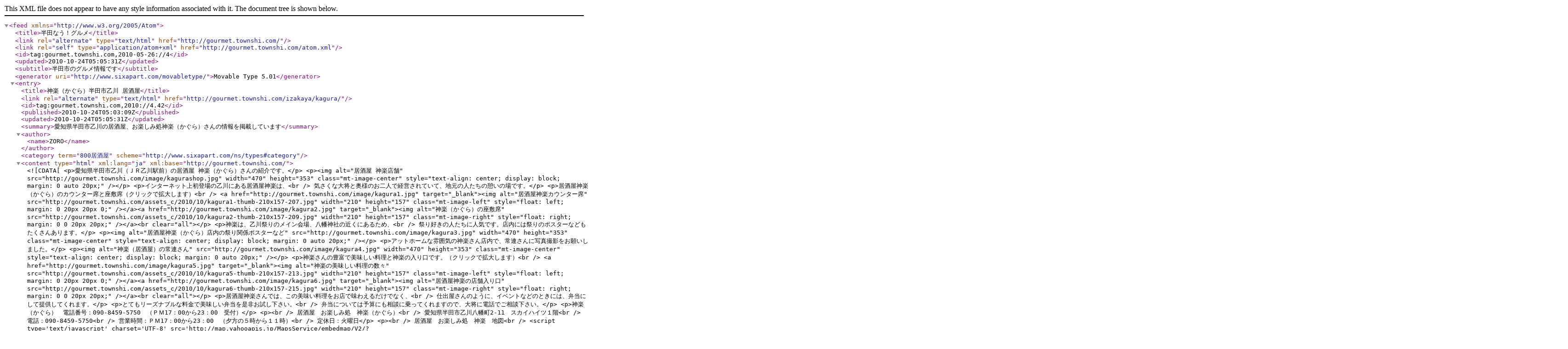

--- FILE ---
content_type: text/xml
request_url: http://gourmet.townshi.com/atom.xml
body_size: 7939
content:
<?xml version="1.0" encoding="UTF-8"?>
<feed xmlns="http://www.w3.org/2005/Atom">
    <title>半田なう！グルメ</title>
    <link rel="alternate" type="text/html" href="http://gourmet.townshi.com/" />
    <link rel="self" type="application/atom+xml" href="http://gourmet.townshi.com/atom.xml" />
    <id>tag:gourmet.townshi.com,2010-05-26://4</id>
    <updated>2010-10-24T05:05:31Z</updated>
    <subtitle>半田市のグルメ情報です</subtitle>
    <generator uri="http://www.sixapart.com/movabletype/">Movable Type 5.01</generator>

<entry>
    <title>神楽（かぐら）半田市乙川 居酒屋</title>
    <link rel="alternate" type="text/html" href="http://gourmet.townshi.com/izakaya/kagura/" />
    <id>tag:gourmet.townshi.com,2010://4.42</id>

    <published>2010-10-24T05:03:09Z</published>
    <updated>2010-10-24T05:05:31Z</updated>

    <summary>愛知県半田市乙川の居酒屋、お楽しみ処神楽（かぐら）さんの情報を掲載しています</summary>
    <author>
        <name>ZORO</name>
        
    </author>
    
        <category term="800居酒屋" scheme="http://www.sixapart.com/ns/types#category" />
    
    
    <content type="html" xml:lang="ja" xml:base="http://gourmet.townshi.com/">
        <![CDATA[<p>愛知県半田市乙川（ＪＲ乙川駅前）の居酒屋 神楽（かぐら）さんの紹介です。</p>

<p><img alt="居酒屋 神楽店舗" src="http://gourmet.townshi.com/image/kagurashop.jpg" width="470" height="353" class="mt-image-center" style="text-align: center; display: block; margin: 0 auto 20px;" /></p>

<p>インターネット上初登場の乙川にある居酒屋神楽は、<br />
気さくな大将と奥様のお二人で経営されていて、地元の人たちの憩いの場です。</p>

<p>居酒屋神楽（かぐら）のカウンター席と座敷席（クリックで拡大します）<br />
<a href="http://gourmet.townshi.com/image/kagura1.jpg" target="_blank"><img alt="居酒屋神楽カウンター席" src="http://gourmet.townshi.com/assets_c/2010/10/kagura1-thumb-210x157-207.jpg" width="210" height="157" class="mt-image-left" style="float: left; margin: 0 20px 20px 0;" /></a><a href="http://gourmet.townshi.com/image/kagura2.jpg" target="_blank"><img alt="神楽（かぐら）の座敷席" src="http://gourmet.townshi.com/assets_c/2010/10/kagura2-thumb-210x157-209.jpg" width="210" height="157" class="mt-image-right" style="float: right; margin: 0 0 20px 20px;" /></a><br clear="all"></p>

<p>神楽は、乙川祭りのメイン会場、八幡神社の近くにあるため、<br />
祭り好きの人たちに人気です。店内には祭りのポスターなどもたくさんあります。</p>

<p><img alt="居酒屋神楽（かぐら）店内の祭り関係ポスターなど" src="http://gourmet.townshi.com/image/kagura3.jpg" width="470" height="353" class="mt-image-center" style="text-align: center; display: block; margin: 0 auto 20px;" /></p>

<p>アットホームな雰囲気の神楽さん店内で、常連さんに写真撮影をお願いしました。</p>

<p><img alt="神楽（居酒屋）の常連さん" src="http://gourmet.townshi.com/image/kagura4.jpg" width="470" height="353" class="mt-image-center" style="text-align: center; display: block; margin: 0 auto 20px;" /></p>

<p>神楽さんの豊富で美味しい料理と神楽の入り口です。（クリックで拡大します）<br />
<a href="http://gourmet.townshi.com/image/kagura5.jpg" target="_blank"><img alt="神楽の美味しい料理の数々" src="http://gourmet.townshi.com/assets_c/2010/10/kagura5-thumb-210x157-213.jpg" width="210" height="157" class="mt-image-left" style="float: left; margin: 0 20px 20px 0;" /></a><a href="http://gourmet.townshi.com/image/kagura6.jpg" target="_blank"><img alt="居酒屋神楽の店舗入り口" src="http://gourmet.townshi.com/assets_c/2010/10/kagura6-thumb-210x157-215.jpg" width="210" height="157" class="mt-image-right" style="float: right; margin: 0 0 20px 20px;" /></a><br clear="all"></p>

<p>居酒屋神楽さんでは、この美味い料理をお店で味わえるだけでなく、<br />
仕出屋さんのように、イベントなどのときには、弁当にして提供してくれます。</p>

<p>とてもリーズナブルな料金で美味しい弁当を是非お試し下さい。<br />
弁当については予算にも相談に乗ってくれますので、大将に電話でご相談下さい。</p>

<p>神楽（かぐら）　電話番号：090-8459-5750　（ＰＭ17：00から23：00　受付）</p>

<p><br />
居酒屋　お楽しみ処　神楽（かぐら）<br />
愛知県半田市乙川八幡町2-11　スカイハイツ１階<br />
電話：090-8459-5750<br />
営業時間：ＰＭ17：00から23：00　（夕方の５時から１１時）<br />
定休日：火曜日</p>

<p><br />
居酒屋　お楽しみ処　神楽　地図<br />
<script type='text/javascript' charset='UTF-8' src='http://map.yahooapis.jp/MapsService/embedmap/V2/?lat=34.90587245&amp;lon=136.94235969&amp;z=18&amp;mode=map&amp;pointer=on&amp;datum=wgs&amp;fa=ks&amp;home=on&amp;hlat=34.90587245&amp;hlon=136.94235969&amp;ei=utf-8&amp;s=128789622059e5c87ab9c86d4ec6e8f240f0a36007&amp;width=480&amp;height=360'></script></p>

<p>ＪＲ乙川（おっかわ）駅前の通りを北上して右手です。<br />
知多信用金庫の乙川支店の道を挟んで、はす向かいのあたり</p>

<p>この看板が目印です。<br />
<img alt="お楽しみ処 神楽の看板" src="http://gourmet.townshi.com/image/kagurakanban.jpg" width="470" height="353" class="mt-image-center" style="text-align: center; display: block; margin: 0 auto 20px;" /></p>]]>
        
    </content>
</entry>

<entry>
    <title>ラーメンの来来亭 半田店</title>
    <link rel="alternate" type="text/html" href="http://gourmet.townshi.com/ramen/rairaitei/" />
    <id>tag:gourmet.townshi.com,2010://4.41</id>

    <published>2010-10-19T18:25:44Z</published>
    <updated>2010-10-24T05:04:56Z</updated>

    <summary>愛知県半田市のラーメン店、ラーメン来来亭半田店さんの情報を掲載しています</summary>
    <author>
        <name>ZORO</name>
        
    </author>
    
        <category term="300ラーメン店" scheme="http://www.sixapart.com/ns/types#category" />
    
    
    <content type="html" xml:lang="ja" xml:base="http://gourmet.townshi.com/">
        <![CDATA[<p><!--FLASH--><br />
<div style="margin-bottom:20px;"><br />
<script type="text/javascript">getShowswf()</script><br />
</div><br />
<!--/FLASH--></p>

<p>愛知県半田市のラーメン店、来来亭（らいらいてい）半田店さんの紹介です。</p>

<p>半田なう！では、来来亭さんのようなＦＣ店やチェーン店は基本的に紹介しないのですが、<br />
ここは、サイト運営者の私の個人的に好きな店ですので紹介します。</p>

<p>来来亭は主に東日本を中心にしてほぼ全国にあるラーメン店ですが、<br />
同じ来来亭でも、やはり、店によって、味が微妙に異なりますし、</p>

<p>店の雰囲気も微妙に異なります。</p>

<p>来来亭さんには、他の店舗にもよく行くのですが、</p>

<p>味と店の雰囲気は、私の知る限りでは、ここ来来亭半田店さんが一番ですね。<br />
ここのラーメンは個人的には美味いと思います。</p>

<p>来来亭さんは、どこの店も威勢がよく活気があるのですが、<br />
活気があるのと、うるさいのは紙一重。</p>

<p>ここ半田店さんは、そのバランスもかなり好きです。</p>

<p>私の個人的オススメのこってりラーメン　　そしてラーメン店なら定番の餃子<br />
<a href="http://gourmet.townshi.com/image/kotteri.jpg" target="_blank"><img alt="こってりラーメン（来来亭）" src="http://gourmet.townshi.com/assets_c/2010/10/kotteri-thumb-210x157-202.jpg" width="210" height="157" class="mt-image-left" style="float: left; margin: 0 20px 20px 0;" /></a><a href="http://gourmet.townshi.com/image/rairaiteigyouza.jpg" target="_blank"><img alt="来来亭の餃子" src="http://gourmet.townshi.com/assets_c/2010/10/rairaiteigyouza-thumb-210x157-204.jpg" width="210" height="157" class="mt-image-right" style="float: right; margin: 0 0 20px 20px;" /></a><br clear="all"></p>

<p>こってりラーメンは、濃厚ですが、くどくない豚骨ラーメンに、一味がピリっと効いて美味いです。<br />
（どちらの画像もクリックで拡大します）</p>

<p>尚、来来亭さんのラーメンは、</p>

<p>麺の茹で具合：かため、やわらかめ<br />
醤油：薄め、　濃いめ<br />
ネギ：多め、　なし<br />
背脂：多め、　なし<br />
一味抜きなど、好みに合わせて作ってくれますよ。</p>

<p><br />
ラーメン来来亭半田店<br />
愛知県半田市花園町5丁目15-6<br />
電話：0569-32-9390</p>

<p>営業時間：11:00から24:00　年中無休です</p>

<p>来来亭さんは、ラーメンだけではなくメニューが豊富ですので、<br />
詳しくは、来来亭の公式サイトをご覧下さい。</p>

<p><a href="http://www.rairaitei.co.jp/index2.php" target="_blank">ラーメン来来亭公式サイト</a><br />
<a href="http://www.rairaitei.co.jp/menu/" target="_blank">ラーメン来来亭公式サイトメニュー</a></p>

<p>ラーメン来来亭半田店地図<br />
<script type='text/javascript' charset='UTF-8' src='http://map.yahooapis.jp/MapsService/embedmap/V2/?lat=34.87113427&amp;lon=136.91152505&amp;z=18&amp;mode=map&amp;pointer=on&amp;datum=wgs&amp;fa=ks&amp;home=on&amp;hlat=34.87113427&amp;hlon=136.91152505&amp;ei=utf-8&amp;s=128751426459e5c87ab9c86d4ec6e8f240f0a36007&amp;width=480&amp;height=360'></script></p>

<p>半田市と武豊町の境目あたり、ギリギリ半田市です。</p>]]>
        
    </content>
</entry>

<entry>
    <title>輪唱曲（カノン）珈琲店</title>
    <link rel="alternate" type="text/html" href="http://gourmet.townshi.com/cafe/kanon/" />
    <id>tag:gourmet.townshi.com,2010://4.28</id>

    <published>2010-07-06T02:16:13Z</published>
    <updated>2018-10-26T00:33:18Z</updated>

    <summary>愛知県半田市の喫茶店、輪唱曲（カノン）珈琲店さんの紹介ページです</summary>
    <author>
        <name>ZORO</name>
        
    </author>
    
        <category term="400喫茶店" scheme="http://www.sixapart.com/ns/types#category" />
    
    
    <content type="html" xml:lang="ja" xml:base="http://gourmet.townshi.com/">
        <![CDATA[<p><strong>輪唱曲（カノン）珈琲店さんは、残念ながら閉店されました。</strong></p>

<p><img alt="輪唱曲（カノン）珈琲店、名鉄知多半田駅前" src="http://gourmet.townshi.com/image/kanonbanner.jpg" width="470" height="228" class="mt-image-center" style="text-align: center; display: block; margin: 0 auto 20px;" /></p>

<p>ホットコーヒーが美味しい、名鉄知多半田駅前の輪唱曲（カノン）珈琲店さんの紹介です。</p>

<p><img alt="輪唱曲（カノン）珈琲店、店舗" src="http://gourmet.townshi.com/image/kanonshop.jpg" width="470" height="353" class="mt-image-center" style="text-align: center; display: block; margin: 0 auto 20px;" /></p>

<p>カノンさんでは、とても香り高い、美味しいホットコーヒーがオススメです。<br />
個人的な嗜好ですが、半田市のホットコーヒーでは、私は１番好きですね。<br />
ティータイムには、シフォンケーキが付いてきますが、</p>

<p>これは、ママさんが毎日手作りしているものです。これも美味いですよ。<br />
<img alt="カノン、コーヒーとシフォンケーキ" src="http://gourmet.townshi.com/image/kanoncoffee.jpg" width="470" height="353" class="mt-image-center" style="text-align: center; display: block; margin: 0 auto 20px;" /></p>

<p>女性オーナーならではの、輪唱曲（カノン）珈琲店おしゃれな店内（クリックで拡大します）<br />
<a href="http://gourmet.townshi.com/image/kanon1.jpg" target="_blank"><img alt="輪唱曲（カノン）珈琲店の店内" src="http://gourmet.townshi.com/assets_c/2010/07/kanon1-thumb-220x165-114.jpg" width="210" height="158" class="mt-image-left" style="float: left; margin: 0 20px 20px 0;" /></a><a href="http://gourmet.townshi.com/image/kanon2.jpg" target="_blank"><img alt="輪唱曲（カノン）珈琲店の店内2" src="http://gourmet.townshi.com/assets_c/2010/07/kanon2-thumb-220x165-116.jpg" width="210" height="158" class="mt-image-right" style="float: right; margin: 0 0 20px 20px;" /></a><br clear="all"></p>

<p>カウンター席で、美人で、きさくなママさんと、楽しそうに話をしている<br />
お客さんも多いですよ。<br />
<img alt="輪唱曲（カノン）珈琲店、カウンター席" src="http://gourmet.townshi.com/image/kanon.jpg" width="470" height="353" class="mt-image-center" style="text-align: center; display: block; margin: 0 auto 20px;" /></p>

<p>輪唱曲（カノン）珈琲店<br />
半田市北末広町55<br />
電話：0569-26-3800<br />
営業時間：ＡＭ８：００から１８：００　定休日：金曜日</p>

<p>モーニングタイム：８：００から１０：３０、選べるモーニングメニュー<br />
Ａ　トースト（バターまたはジャム）と、ゆでたまご<br />
Ｂ　たまごサンドと、ヨーグルト<br />
Ｃ　たまごとチーズがたっぷりのホットサンドと、ヨーグルト</p>

<p>ランチタイム：１１：００から１４：００　日替りランチ８００円、食後のドリンクは２００円です</p>

<p>輪唱曲（カノン）珈琲店の地図<br />
<iframe width="425" height="350" frameborder="0" scrolling="no" marginheight="0" marginwidth="0" src="http://maps.google.co.jp/maps?f=q&amp;source=s_q&amp;hl=ja&amp;geocode=&amp;q=%E5%8D%8A%E7%94%B0%E5%B8%82%E5%8C%97%E6%9C%AB%E5%BA%83%E7%94%BA55&amp;sll=36.5626,136.362305&amp;sspn=35.739407,78.837891&amp;brcurrent=3,0x6004843814702341:0x544c9fe56b5c6f1d,0&amp;ie=UTF8&amp;hq=&amp;hnear=%E6%84%9B%E7%9F%A5%E7%9C%8C%E5%8D%8A%E7%94%B0%E5%B8%82%E5%8C%97%E6%9C%AB%E5%BA%83%E7%94%BA%EF%BC%95%EF%BC%95&amp;z=14&amp;ll=34.89447,136.928828&amp;output=embed"></iframe><br /><small><a href="http://maps.google.co.jp/maps?f=q&amp;source=embed&amp;hl=ja&amp;geocode=&amp;q=%E5%8D%8A%E7%94%B0%E5%B8%82%E5%8C%97%E6%9C%AB%E5%BA%83%E7%94%BA55&amp;sll=36.5626,136.362305&amp;sspn=35.739407,78.837891&amp;brcurrent=3,0x6004843814702341:0x544c9fe56b5c6f1d,0&amp;ie=UTF8&amp;hq=&amp;hnear=%E6%84%9B%E7%9F%A5%E7%9C%8C%E5%8D%8A%E7%94%B0%E5%B8%82%E5%8C%97%E6%9C%AB%E5%BA%83%E7%94%BA%EF%BC%95%EF%BC%95&amp;z=14&amp;ll=34.89447,136.928828" style="color:#0000FF;text-align:left" target="_blank">大きな地図で見る</a></small></p>

<p>名鉄知多半田駅前のクラシティを通り越し、セブンイレブンの所の交差点を左折<br />
少し行くと、右手のマンションの１階です。</p>]]>
        
    </content>
</entry>

<entry>
    <title>らーめんしん（博多ラーメン）</title>
    <link rel="alternate" type="text/html" href="http://gourmet.townshi.com/ramen/shin/" />
    <id>tag:gourmet.townshi.com,2010://4.26</id>

    <published>2010-07-02T09:06:26Z</published>
    <updated>2018-10-26T00:31:01Z</updated>

    <summary>愛知県半田市の本格博多ラーメン（長浜ラーメン）の店、らーめんしんの紹介ページです</summary>
    <author>
        <name>ZORO</name>
        
    </author>
    
        <category term="300ラーメン店" scheme="http://www.sixapart.com/ns/types#category" />
    
    
    <content type="html" xml:lang="ja" xml:base="http://gourmet.townshi.com/">
        <![CDATA[<p>半田市で本格的な美味い博多ラーメン（長浜ラーメン）の食べられるお店、<br />
らーめん しん さんの紹介です。</p>

<p><img alt="らーめんしん店舗" src="http://gourmet.townshi.com/image/032s.JPG" width="480" height="415" class="mt-image-none" style="" /></p>

<p>メインストリートから１本奥に入った所にあるため、隠れた名店的なお店です。</p>

<p>オススメのとんこつしょうゆラーメン　と 特別メニューの牛とろ丼（クリックで拡大します）<br />
<a href="http://gourmet.townshi.com/image/sin4.jpg" target="_blank"><img alt="とんこつしょうゆラーメン" src="http://gourmet.townshi.com/assets_c/2010/07/sin4-thumb-220x165-88.jpg" width="210" height="158" class="mt-image-left" style="float: left; margin: 0 20px 20px 0;" /></a><a href="http://gourmet.townshi.com/image/sin5.jpg" target="_blank"><img alt="牛トロ丼（小）" src="http://gourmet.townshi.com/assets_c/2010/07/sin5-thumb-220x165-90.jpg" width="210" height="158" class="mt-image-right" style="float: right; margin: 0 0 20px 20px;" /></a><br clear="all"></p>

<p>コクがあるのにくどくない極上の豚骨スープに、極細麺、<br />
そうして、少し炙ったチャーシューの香りが抜群です。</p>

<p>トッピングには、野沢菜、紅ショウガ、すりゴマなどが自由に入れられます。</p>

<p>らーめんしんの店内です。（クリックで拡大します）<br />
<a href="http://gourmet.townshi.com/image/sin2.jpg" target="_blank"><img alt="らーめんしんカウンター席" src="http://gourmet.townshi.com/assets_c/2010/07/sin2-thumb-220x165-92.jpg" width="210" height="158" class="mt-image-left" style="float: left; margin: 0 20px 20px 0;" /></a><a href="http://gourmet.townshi.com/image/sin3.jpg" target="_blank"><img alt="ラーメンしんカウンター席手前" src="http://gourmet.townshi.com/assets_c/2010/07/sin3-thumb-220x165-94.jpg" width="210" height="158" class="mt-image-right" style="float: right; margin: 0 0 20px 20px;" /></a><br clear="all"></p>

<p>カウンターのみですが、そこがまた雰囲気があっていいですね。</p>

<p>らーめんしんメニュー<br />
とんこつラーメン（博多ラーメン）　６５０円<br />
とんこつしょうゆラーメン　７００円<br />
とんこつかつおしょうゆラーメン　７５０円<br />
とんこつ味噌ラーメンなど、つけ麺もあり、いろいろです。</p>

<p>替玉は、１２０円、麺の硬さも、<br />
粉落し　２から３秒、バリカタ　５秒、カタ　１０秒、ふつう　４０秒、やわ　１分<br />
の５種類から選べます。</p>

<p>らーめんしん<br />
半田市泉町28（炭火焼肉 真の隣）<br />
電話：0569-25-3181<br />
営業時間：ＡＭ１１：００から１３：４５とＰＭ１８：００から２１：４５<br />
定休日：火曜日</p>

<p>らーめんしん地図<br />
<iframe width="425" height="350" frameborder="0" scrolling="no" marginheight="0" marginwidth="0" src="http://maps.google.co.jp/maps?f=q&amp;source=s_q&amp;hl=ja&amp;geocode=&amp;q=%E5%8D%8A%E7%94%B0%E5%B8%82%E6%B3%89%E7%94%BA28&amp;sll=36.5626,136.362305&amp;sspn=35.739407,78.837891&amp;brcurrent=3,0x6004843814702341:0x544c9fe56b5c6f1d,0&amp;ie=UTF8&amp;hq=&amp;hnear=%E6%84%9B%E7%9F%A5%E7%9C%8C%E5%8D%8A%E7%94%B0%E5%B8%82%E6%B3%89%E7%94%BA%EF%BC%92%EF%BC%98&amp;z=14&amp;ll=34.895006,136.927948&amp;output=embed"></iframe><br /><small><a href="http://maps.google.co.jp/maps?f=q&amp;source=embed&amp;hl=ja&amp;geocode=&amp;q=%E5%8D%8A%E7%94%B0%E5%B8%82%E6%B3%89%E7%94%BA28&amp;sll=36.5626,136.362305&amp;sspn=35.739407,78.837891&amp;brcurrent=3,0x6004843814702341:0x544c9fe56b5c6f1d,0&amp;ie=UTF8&amp;hq=&amp;hnear=%E6%84%9B%E7%9F%A5%E7%9C%8C%E5%8D%8A%E7%94%B0%E5%B8%82%E6%B3%89%E7%94%BA%EF%BC%92%EF%BC%98&amp;z=14&amp;ll=34.895006,136.927948" style="color:#0000FF;text-align:left" target="_blank">大きな地図で見る</a></small></p>]]>
        
    </content>
</entry>

<entry>
    <title>サンジャック（喫茶店）</title>
    <link rel="alternate" type="text/html" href="http://gourmet.townshi.com/cafe/post/" />
    <id>tag:gourmet.townshi.com,2010://4.18</id>

    <published>2010-06-12T15:44:43Z</published>
    <updated>2010-10-13T08:50:32Z</updated>

    <summary>半田市の老舗喫茶店サンジャックの情報ページです。サンジャックは食事も充実しています</summary>
    <author>
        <name>ZORO</name>
        
    </author>
    
        <category term="400喫茶店" scheme="http://www.sixapart.com/ns/types#category" />
    
    
    <content type="html" xml:lang="ja" xml:base="http://gourmet.townshi.com/">
        <![CDATA[<p><img alt="喫茶店サンジャック半田市" src="http://gourmet.townshi.com/image/sanjack1.jpg" width="470" height="217" class="mt-image-center" style="text-align: center; display: block; margin: 0 auto 20px;" /></p>

<p>半田市祢宜町の喫茶店サンジャックさんの紹介です。<br />
サンジャックさんは、喫茶店ですが、食事（フードメニュー）が充実しています</p>

<p>ドリンクメニューはもちろん、この豊富な食事メニュー（クリックで拡大します）<br />
<a href="http://gourmet.townshi.com/image/drinkmenu.jpg" target="_blank"><img alt="サンジャックドリンクメニュー" src="http://gourmet.townshi.com/assets_c/2010/06/drinkmenu-thumb-220x165-45.jpg" width="210" height="158" class="mt-image-left" style="float: left; margin: 0 20px 20px 0;" /></a><a href="http://gourmet.townshi.com/image/foodmenu.jpg" target="_blank"><img alt="サンジャックのフードメニュー" src="http://gourmet.townshi.com/assets_c/2010/06/foodmenu-thumb-220x165-47.jpg" width="210" height="158" class="mt-image-right" style="float: right; margin: 0 0 20px 20px;" /></a><br clear="all"></p>

<p>元々、オーナーは料理人だったということで、食事に力を入れています。<br />
ランチタイムも１５時までと時間も長く、価格もお手ごろですね。</p>

<p>名古屋めしとも呼ばれる、あんかけスパゲティや味噌かつもありますが、<br />
個人的には、「みそスパゲティ」が気になっています。<br />
今度食べる時には、写真を撮影してきます。</p>

<p>サンジャックの落ち着いた店内<br />
<img alt="サンジャック店内" src="http://gourmet.townshi.com/image/sunjack2.jpg" width="470" height="353" class="mt-image-center" style="text-align: center; display: block; margin: 0 auto 20px;" /></p>

<p><a href="http://gourmet.townshi.com/image/sunjack3.jpg" target="_blank"><img alt="サンジャック店内写真2" src="http://gourmet.townshi.com/assets_c/2010/06/sunjack3-thumb-220x165-50.jpg" width="210" height="158" class="mt-image-left" style="float: left; margin: 0 20px 20px 0;" /></a><a href="http://gourmet.townshi.com/image/sunjack4.jpg" target="_blank"><img alt="サンジャック店内写真3" src="http://gourmet.townshi.com/assets_c/2010/06/sunjack4-thumb-220x165-52.jpg" width="210" height="158" class="mt-image-right" style="float: right; margin: 0 0 20px 20px;" /></a><br clear="all"></p>

<p>サンジャックさんの外観です<br />
<img alt="サンジャック外観" src="http://gourmet.townshi.com/image/sunjackshop.jpg" width="470" height="353" class="mt-image-center" style="text-align: center; display: block; margin: 0 auto 20px;" /></p>

<p>喫茶店サンジャック<br />
半田市祢宜町67<br />
電話：0569-22-6855<br />
営業時間：ＡＭ７：００からＰＭ２０：００　金曜日定休</p>

<p><a href="http://www.cafe-saintjacques.com/" target="_blank">サンジャック（半田市）珈琲・食事の喫茶店</a></p>

<p>サンジャック地図<br />
<iframe width="425" height="350" frameborder="0" scrolling="no" marginheight="0" marginwidth="0" src="http://maps.google.co.jp/maps?f=q&amp;source=s_q&amp;hl=ja&amp;geocode=&amp;q=%E6%84%9B%E7%9F%A5%E7%9C%8C%E5%8D%8A%E7%94%B0%E5%B8%82%E7%A5%A2%E5%AE%9C%E7%94%BA67&amp;sll=36.5626,136.362305&amp;sspn=35.739407,78.837891&amp;brcurrent=3,0x600484e29739458b:0x6f208597a69a681f,0&amp;ie=UTF8&amp;hq=&amp;hnear=%E6%84%9B%E7%9F%A5%E7%9C%8C%E5%8D%8A%E7%94%B0%E5%B8%82%E7%A5%A2%E5%AE%9C%E7%94%BA&amp;z=14&amp;ll=34.9067,136.952598&amp;output=embed"></iframe><br /><small><a href="http://maps.google.co.jp/maps?f=q&amp;source=embed&amp;hl=ja&amp;geocode=&amp;q=%E6%84%9B%E7%9F%A5%E7%9C%8C%E5%8D%8A%E7%94%B0%E5%B8%82%E7%A5%A2%E5%AE%9C%E7%94%BA67&amp;sll=36.5626,136.362305&amp;sspn=35.739407,78.837891&amp;brcurrent=3,0x600484e29739458b:0x6f208597a69a681f,0&amp;ie=UTF8&amp;hq=&amp;hnear=%E6%84%9B%E7%9F%A5%E7%9C%8C%E5%8D%8A%E7%94%B0%E5%B8%82%E7%A5%A2%E5%AE%9C%E7%94%BA&amp;z=14&amp;ll=34.9067,136.952598" style="color:#0000FF;text-align:left" target="_blank">大きな地図で見る</a></small></p>

<p>国道２４７号線をピアゴ前から衣浦大橋方面に走ると左手です</p>]]>
        
    </content>
</entry>

<entry>
    <title>パティスリー佑花里（ゆうかり）青山店</title>
    <link rel="alternate" type="text/html" href="http://gourmet.townshi.com/patisserie/yuukari/" />
    <id>tag:gourmet.townshi.com,2010://4.14</id>

    <published>2010-06-10T08:31:29Z</published>
    <updated>2010-08-19T09:18:40Z</updated>

    <summary>愛知県半田市のパティスリー佑花里（ゆうかり）青山店さんの情報です</summary>
    <author>
        <name>ZORO</name>
        
    </author>
    
        <category term="500パティスリー" scheme="http://www.sixapart.com/ns/types#category" />
    
    
    <content type="html" xml:lang="ja" xml:base="http://gourmet.townshi.com/">
        <![CDATA[<p><img alt="佑花里テラスカフェスペース" src="http://gourmet.townshi.com/yuukari/img/terasu.jpg" width="470" height="370" class="mt-image-center" style="text-align: center; display: block; margin: 0 auto 20px;" /></p>

<p>半田市青山のパティスリー佑花里（ゆうかり）青山店さんの紹介です<br />
（※　上の写真のお二人は、お店の人ではありません。お客さんです）</p>

<p><img alt="パティスリー佑花里（ゆうかり）青山店" src="http://gourmet.townshi.com/yuukari/img/yuukari.jpg" width="470" height="353" class="mt-image-center" style="text-align: center; display: block; margin: 0 auto 20px;" /></p>

<p>店内に入るとショーウインドウには美味しそうなケーキがいっぱいです<br />
<img alt="佑花里ショーウインドウ" src="http://gourmet.townshi.com/yuukari/img/window.jpg" width="400" height="289" class="mt-image-none" style="" /></p>

<p>佑花里青山店には、カフェスペースもあり、ティータイムも楽しめます<br />
<img alt="ケーキと紅茶" src="http://gourmet.townshi.com/yuukari/img/caketea.jpg" width="400" height="304" class="mt-image-right" style="float: right; margin: 0 0 20px 20px;" /><br clear="all"></p>

<p>カフェスペースで頂く時には、こんな感じで提供してくれます<br />
よく見ると、ピンクのデコレーション（フォーク型）がおしゃれです（クリックで拡大）<br />
<a href="http://gourmet.townshi.com/yuukari/img/cake1.jpg" target="_blank"><img alt="季節のタルトとピンクのデコレーション" src="http://gourmet.townshi.com/assets_c/2010/06/cake1-thumb-230x172-29.jpg" width="210" height="158" class="mt-image-left" style="float: left; margin: 0 20px 20px 0;" /></a><a href="http://gourmet.townshi.com/yuukari/img/cake2.jpg" target="_blank"><img alt="生チョコロール" src="http://gourmet.townshi.com/assets_c/2010/06/cake2-thumb-230x172-31.jpg" width="210" height="158" class="mt-image-right" style="float: right; margin: 0 0 20px 20px;" /></a><br clear="all"><br clear="all"></p>

<p>おしゃれなカフェスペース<br />
<img alt="佑花里（ゆうかり）カフェスペース店内" src="http://gourmet.townshi.com/yuukari/img/cafespace.jpg" width="400" height="300" class="mt-image-none" style="" /></p>

<p>天気の良い日には、テラス（屋外）でのティータイムもおしゃれで気持ちいいですね</p>

<p>パティスリー佑花里（ゆうかり）青山店<br />
半田市青山1-8-8<br />
TEL:0569-24-5588<br />
営業時間：ＡＭ９：００-ＰＭ２０：００不定休<br />
<a href="http://www.p-yuukari.jp/" target="_blank">パティスリー佑花里ホームページ</a></p>

<p>パティスリー佑花里（ゆうかり）青山店地図<br />
<iframe width="425" height="350" frameborder="0" scrolling="no" marginheight="0" marginwidth="0" src="http://maps.google.co.jp/maps?f=q&amp;source=s_q&amp;hl=ja&amp;geocode=&amp;q=%E6%84%9B%E7%9F%A5%E7%9C%8C%E5%8D%8A%E7%94%B0%E5%B8%82%E9%9D%92%E5%B1%B11-8-8&amp;sll=36.5626,136.362305&amp;sspn=35.739407,78.837891&amp;brcurrent=3,0x600485c438ab38f7:0x32a952d2d76815c4,0&amp;ie=UTF8&amp;hq=&amp;hnear=%E6%84%9B%E7%9F%A5%E7%9C%8C%E5%8D%8A%E7%94%B0%E5%B8%82%E9%9D%92%E5%B1%B1%EF%BC%91%E4%B8%81%E7%9B%AE%EF%BC%98%E2%88%92%EF%BC%98&amp;z=14&amp;ll=34.87684,136.915497&amp;output=embed"></iframe><br /><small><a href="http://maps.google.co.jp/maps?f=q&amp;source=embed&amp;hl=ja&amp;geocode=&amp;q=%E6%84%9B%E7%9F%A5%E7%9C%8C%E5%8D%8A%E7%94%B0%E5%B8%82%E9%9D%92%E5%B1%B11-8-8&amp;sll=36.5626,136.362305&amp;sspn=35.739407,78.837891&amp;brcurrent=3,0x600485c438ab38f7:0x32a952d2d76815c4,0&amp;ie=UTF8&amp;hq=&amp;hnear=%E6%84%9B%E7%9F%A5%E7%9C%8C%E5%8D%8A%E7%94%B0%E5%B8%82%E9%9D%92%E5%B1%B1%EF%BC%91%E4%B8%81%E7%9B%AE%EF%BC%98%E2%88%92%EF%BC%98&amp;z=14&amp;ll=34.87684,136.915497" style="color:#0000FF;text-align:left" target="_blank">大きな地図で見る</a></small><br />
セブンイレブンのある交差点を東（線路方面）に入ってすぐです</p>]]>
        
    </content>
</entry>

</feed>
